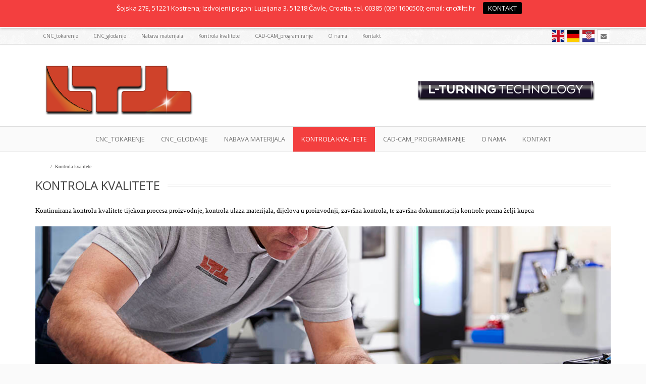

--- FILE ---
content_type: text/css;charset=UTF-8
request_url: https://ltt.hr/?sccss=1&ver=6.9
body_size: -154
content:
h1 class {color: #303030}
